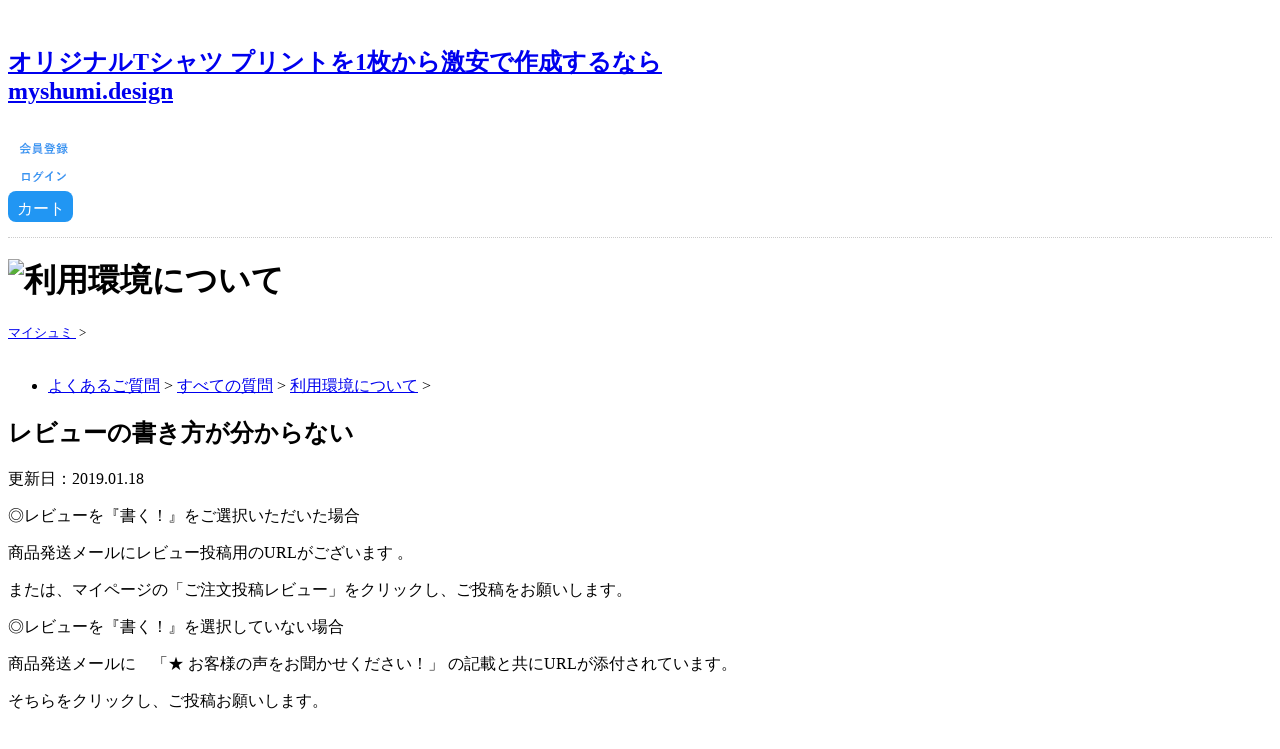

--- FILE ---
content_type: text/html; charset=UTF-8
request_url: https://support.myshumi.design/support/use/%E3%83%AC%E3%83%93%E3%83%A5%E3%83%BC%E3%81%AE%E6%9B%B8%E3%81%8D%E6%96%B9%E3%81%8C%E5%88%86%E3%81%8B%E3%82%89%E3%81%AA%E3%81%84/
body_size: 10228
content:


<!DOCTYPE html PUBLIC "-//W3C//DTD XHTML 1.0 Transitional//EN" "http://www.w3.org/TR/xhtml1/DTD/xhtml1-transitional.dtd">
<html xmlns="http://www.w3.org/1999/xhtml" xml:lang="ja" lang="ja" dir="ltr" xmlns:og="http://ogp.me/ns#" xmlns:mixi="http://mixi-platform.com/ns#" xmlns:fb="http://www.facebook.com/2008/fbml">
<head>


<meta name="keywords" content="オリジナル,プリント,マイシュミデザイン,まいしゅみ,Tシャツ,カスタマイズ,ギフト,プレゼント,オンラインストア,オンデマンド" />
<meta name="description" content="【マイシュミデザイン】Tシャツなどの商品に１枚から簡単にブラウザ上でデザインできます。テンプレートデザインと入力した文字を組み合わせ、フォントや色を指定するだけでデザインが完成します" />

<meta property="og:title" content="マイシュミ よくあるご質問  :  レビューの書き方が分からない" />
<meta property="og:type" content="website" />

<meta property="og:description" content="【マイシュミ よくあるご質問】 すべての質問 利用環境について レビューの書き方が分からない" />

<meta property="og:url" content="https://support.myshumi.design/support/use/%e3%83%ac%e3%83%93%e3%83%a5%e3%83%bc%e3%81%ae%e6%9b%b8%e3%81%8d%e6%96%b9%e3%81%8c%e5%88%86%e3%81%8b%e3%82%89%e3%81%aa%e3%81%84/" />
<meta property="og:site_name" content="マイシュミ よくあるご質問" />
<title>マイシュミ よくあるご質問  :  レビューの書き方が分からない</title>
<link rel="canonical" href="https://support.myshumi.design/support/use/%e3%83%ac%e3%83%93%e3%83%a5%e3%83%bc%e3%81%ae%e6%9b%b8%e3%81%8d%e6%96%b9%e3%81%8c%e5%88%86%e3%81%8b%e3%82%89%e3%81%aa%e3%81%84/" />

<meta http-equiv="Content-Type" content="text/html; charset=UTF-8" />
<meta http-equiv="Content-Style-Type" content="text/css" />
<meta http-equiv="Content-Script-Type" content="text/javascript" />
<link rel="stylesheet" type="text/css" href="https://support.myshumi.design/wp-content/themes/faqtheme/style.css" />
<link rel="stylesheet" type="text/css" href="https://support.myshumi.design/wp-content/themes/faqtheme/css/reset.css" />
<link rel="stylesheet" type="text/css" href="https://support.myshumi.design/wp-content/themes/faqtheme/css/common.css" />
<link rel="stylesheet" type="text/css" href="https://support.myshumi.design/wp-content/themes/faqtheme/css/header_twentyelevenoct.css" />
<link rel="stylesheet" type="text/css" href="https://support.myshumi.design/wp-content/themes/faqtheme/css/top.20120626.css" />
<link rel="stylesheet" type="text/css" href="https://support.myshumi.design/wp-content/themes/faqtheme/css/visitor.css" />
<link rel="stylesheet" type="text/css" href="https://myshumi.design/css/sprite.css" />
<link rel="shortcut icon" href="https://support.myshumi.design/wp-content/themes/faqtheme/images/common/favicon.ico" />

<meta name='robots' content='max-image-preview:large' />
<link rel='dns-prefetch' href='//s.w.org' />
<script type="text/javascript">
window._wpemojiSettings = {"baseUrl":"https:\/\/s.w.org\/images\/core\/emoji\/14.0.0\/72x72\/","ext":".png","svgUrl":"https:\/\/s.w.org\/images\/core\/emoji\/14.0.0\/svg\/","svgExt":".svg","source":{"concatemoji":"https:\/\/support.myshumi.design\/wp-includes\/js\/wp-emoji-release.min.js?ver=359ef56d39f166454d7e101f549489da"}};
/*! This file is auto-generated */
!function(e,a,t){var n,r,o,i=a.createElement("canvas"),p=i.getContext&&i.getContext("2d");function s(e,t){var a=String.fromCharCode,e=(p.clearRect(0,0,i.width,i.height),p.fillText(a.apply(this,e),0,0),i.toDataURL());return p.clearRect(0,0,i.width,i.height),p.fillText(a.apply(this,t),0,0),e===i.toDataURL()}function c(e){var t=a.createElement("script");t.src=e,t.defer=t.type="text/javascript",a.getElementsByTagName("head")[0].appendChild(t)}for(o=Array("flag","emoji"),t.supports={everything:!0,everythingExceptFlag:!0},r=0;r<o.length;r++)t.supports[o[r]]=function(e){if(!p||!p.fillText)return!1;switch(p.textBaseline="top",p.font="600 32px Arial",e){case"flag":return s([127987,65039,8205,9895,65039],[127987,65039,8203,9895,65039])?!1:!s([55356,56826,55356,56819],[55356,56826,8203,55356,56819])&&!s([55356,57332,56128,56423,56128,56418,56128,56421,56128,56430,56128,56423,56128,56447],[55356,57332,8203,56128,56423,8203,56128,56418,8203,56128,56421,8203,56128,56430,8203,56128,56423,8203,56128,56447]);case"emoji":return!s([129777,127995,8205,129778,127999],[129777,127995,8203,129778,127999])}return!1}(o[r]),t.supports.everything=t.supports.everything&&t.supports[o[r]],"flag"!==o[r]&&(t.supports.everythingExceptFlag=t.supports.everythingExceptFlag&&t.supports[o[r]]);t.supports.everythingExceptFlag=t.supports.everythingExceptFlag&&!t.supports.flag,t.DOMReady=!1,t.readyCallback=function(){t.DOMReady=!0},t.supports.everything||(n=function(){t.readyCallback()},a.addEventListener?(a.addEventListener("DOMContentLoaded",n,!1),e.addEventListener("load",n,!1)):(e.attachEvent("onload",n),a.attachEvent("onreadystatechange",function(){"complete"===a.readyState&&t.readyCallback()})),(e=t.source||{}).concatemoji?c(e.concatemoji):e.wpemoji&&e.twemoji&&(c(e.twemoji),c(e.wpemoji)))}(window,document,window._wpemojiSettings);
</script>
<style type="text/css">
img.wp-smiley,
img.emoji {
	display: inline !important;
	border: none !important;
	box-shadow: none !important;
	height: 1em !important;
	width: 1em !important;
	margin: 0 0.07em !important;
	vertical-align: -0.1em !important;
	background: none !important;
	padding: 0 !important;
}
</style>
	<link rel='stylesheet' id='wp-block-library-css'  href='https://support.myshumi.design/wp-includes/css/dist/block-library/style.min.css?ver=359ef56d39f166454d7e101f549489da' type='text/css' media='all' />
<style id='global-styles-inline-css' type='text/css'>
body{--wp--preset--color--black: #000000;--wp--preset--color--cyan-bluish-gray: #abb8c3;--wp--preset--color--white: #ffffff;--wp--preset--color--pale-pink: #f78da7;--wp--preset--color--vivid-red: #cf2e2e;--wp--preset--color--luminous-vivid-orange: #ff6900;--wp--preset--color--luminous-vivid-amber: #fcb900;--wp--preset--color--light-green-cyan: #7bdcb5;--wp--preset--color--vivid-green-cyan: #00d084;--wp--preset--color--pale-cyan-blue: #8ed1fc;--wp--preset--color--vivid-cyan-blue: #0693e3;--wp--preset--color--vivid-purple: #9b51e0;--wp--preset--gradient--vivid-cyan-blue-to-vivid-purple: linear-gradient(135deg,rgba(6,147,227,1) 0%,rgb(155,81,224) 100%);--wp--preset--gradient--light-green-cyan-to-vivid-green-cyan: linear-gradient(135deg,rgb(122,220,180) 0%,rgb(0,208,130) 100%);--wp--preset--gradient--luminous-vivid-amber-to-luminous-vivid-orange: linear-gradient(135deg,rgba(252,185,0,1) 0%,rgba(255,105,0,1) 100%);--wp--preset--gradient--luminous-vivid-orange-to-vivid-red: linear-gradient(135deg,rgba(255,105,0,1) 0%,rgb(207,46,46) 100%);--wp--preset--gradient--very-light-gray-to-cyan-bluish-gray: linear-gradient(135deg,rgb(238,238,238) 0%,rgb(169,184,195) 100%);--wp--preset--gradient--cool-to-warm-spectrum: linear-gradient(135deg,rgb(74,234,220) 0%,rgb(151,120,209) 20%,rgb(207,42,186) 40%,rgb(238,44,130) 60%,rgb(251,105,98) 80%,rgb(254,248,76) 100%);--wp--preset--gradient--blush-light-purple: linear-gradient(135deg,rgb(255,206,236) 0%,rgb(152,150,240) 100%);--wp--preset--gradient--blush-bordeaux: linear-gradient(135deg,rgb(254,205,165) 0%,rgb(254,45,45) 50%,rgb(107,0,62) 100%);--wp--preset--gradient--luminous-dusk: linear-gradient(135deg,rgb(255,203,112) 0%,rgb(199,81,192) 50%,rgb(65,88,208) 100%);--wp--preset--gradient--pale-ocean: linear-gradient(135deg,rgb(255,245,203) 0%,rgb(182,227,212) 50%,rgb(51,167,181) 100%);--wp--preset--gradient--electric-grass: linear-gradient(135deg,rgb(202,248,128) 0%,rgb(113,206,126) 100%);--wp--preset--gradient--midnight: linear-gradient(135deg,rgb(2,3,129) 0%,rgb(40,116,252) 100%);--wp--preset--duotone--dark-grayscale: url('#wp-duotone-dark-grayscale');--wp--preset--duotone--grayscale: url('#wp-duotone-grayscale');--wp--preset--duotone--purple-yellow: url('#wp-duotone-purple-yellow');--wp--preset--duotone--blue-red: url('#wp-duotone-blue-red');--wp--preset--duotone--midnight: url('#wp-duotone-midnight');--wp--preset--duotone--magenta-yellow: url('#wp-duotone-magenta-yellow');--wp--preset--duotone--purple-green: url('#wp-duotone-purple-green');--wp--preset--duotone--blue-orange: url('#wp-duotone-blue-orange');--wp--preset--font-size--small: 13px;--wp--preset--font-size--medium: 20px;--wp--preset--font-size--large: 36px;--wp--preset--font-size--x-large: 42px;}.has-black-color{color: var(--wp--preset--color--black) !important;}.has-cyan-bluish-gray-color{color: var(--wp--preset--color--cyan-bluish-gray) !important;}.has-white-color{color: var(--wp--preset--color--white) !important;}.has-pale-pink-color{color: var(--wp--preset--color--pale-pink) !important;}.has-vivid-red-color{color: var(--wp--preset--color--vivid-red) !important;}.has-luminous-vivid-orange-color{color: var(--wp--preset--color--luminous-vivid-orange) !important;}.has-luminous-vivid-amber-color{color: var(--wp--preset--color--luminous-vivid-amber) !important;}.has-light-green-cyan-color{color: var(--wp--preset--color--light-green-cyan) !important;}.has-vivid-green-cyan-color{color: var(--wp--preset--color--vivid-green-cyan) !important;}.has-pale-cyan-blue-color{color: var(--wp--preset--color--pale-cyan-blue) !important;}.has-vivid-cyan-blue-color{color: var(--wp--preset--color--vivid-cyan-blue) !important;}.has-vivid-purple-color{color: var(--wp--preset--color--vivid-purple) !important;}.has-black-background-color{background-color: var(--wp--preset--color--black) !important;}.has-cyan-bluish-gray-background-color{background-color: var(--wp--preset--color--cyan-bluish-gray) !important;}.has-white-background-color{background-color: var(--wp--preset--color--white) !important;}.has-pale-pink-background-color{background-color: var(--wp--preset--color--pale-pink) !important;}.has-vivid-red-background-color{background-color: var(--wp--preset--color--vivid-red) !important;}.has-luminous-vivid-orange-background-color{background-color: var(--wp--preset--color--luminous-vivid-orange) !important;}.has-luminous-vivid-amber-background-color{background-color: var(--wp--preset--color--luminous-vivid-amber) !important;}.has-light-green-cyan-background-color{background-color: var(--wp--preset--color--light-green-cyan) !important;}.has-vivid-green-cyan-background-color{background-color: var(--wp--preset--color--vivid-green-cyan) !important;}.has-pale-cyan-blue-background-color{background-color: var(--wp--preset--color--pale-cyan-blue) !important;}.has-vivid-cyan-blue-background-color{background-color: var(--wp--preset--color--vivid-cyan-blue) !important;}.has-vivid-purple-background-color{background-color: var(--wp--preset--color--vivid-purple) !important;}.has-black-border-color{border-color: var(--wp--preset--color--black) !important;}.has-cyan-bluish-gray-border-color{border-color: var(--wp--preset--color--cyan-bluish-gray) !important;}.has-white-border-color{border-color: var(--wp--preset--color--white) !important;}.has-pale-pink-border-color{border-color: var(--wp--preset--color--pale-pink) !important;}.has-vivid-red-border-color{border-color: var(--wp--preset--color--vivid-red) !important;}.has-luminous-vivid-orange-border-color{border-color: var(--wp--preset--color--luminous-vivid-orange) !important;}.has-luminous-vivid-amber-border-color{border-color: var(--wp--preset--color--luminous-vivid-amber) !important;}.has-light-green-cyan-border-color{border-color: var(--wp--preset--color--light-green-cyan) !important;}.has-vivid-green-cyan-border-color{border-color: var(--wp--preset--color--vivid-green-cyan) !important;}.has-pale-cyan-blue-border-color{border-color: var(--wp--preset--color--pale-cyan-blue) !important;}.has-vivid-cyan-blue-border-color{border-color: var(--wp--preset--color--vivid-cyan-blue) !important;}.has-vivid-purple-border-color{border-color: var(--wp--preset--color--vivid-purple) !important;}.has-vivid-cyan-blue-to-vivid-purple-gradient-background{background: var(--wp--preset--gradient--vivid-cyan-blue-to-vivid-purple) !important;}.has-light-green-cyan-to-vivid-green-cyan-gradient-background{background: var(--wp--preset--gradient--light-green-cyan-to-vivid-green-cyan) !important;}.has-luminous-vivid-amber-to-luminous-vivid-orange-gradient-background{background: var(--wp--preset--gradient--luminous-vivid-amber-to-luminous-vivid-orange) !important;}.has-luminous-vivid-orange-to-vivid-red-gradient-background{background: var(--wp--preset--gradient--luminous-vivid-orange-to-vivid-red) !important;}.has-very-light-gray-to-cyan-bluish-gray-gradient-background{background: var(--wp--preset--gradient--very-light-gray-to-cyan-bluish-gray) !important;}.has-cool-to-warm-spectrum-gradient-background{background: var(--wp--preset--gradient--cool-to-warm-spectrum) !important;}.has-blush-light-purple-gradient-background{background: var(--wp--preset--gradient--blush-light-purple) !important;}.has-blush-bordeaux-gradient-background{background: var(--wp--preset--gradient--blush-bordeaux) !important;}.has-luminous-dusk-gradient-background{background: var(--wp--preset--gradient--luminous-dusk) !important;}.has-pale-ocean-gradient-background{background: var(--wp--preset--gradient--pale-ocean) !important;}.has-electric-grass-gradient-background{background: var(--wp--preset--gradient--electric-grass) !important;}.has-midnight-gradient-background{background: var(--wp--preset--gradient--midnight) !important;}.has-small-font-size{font-size: var(--wp--preset--font-size--small) !important;}.has-medium-font-size{font-size: var(--wp--preset--font-size--medium) !important;}.has-large-font-size{font-size: var(--wp--preset--font-size--large) !important;}.has-x-large-font-size{font-size: var(--wp--preset--font-size--x-large) !important;}
</style>
<link rel='stylesheet' id='contact-form-7-css'  href='https://support.myshumi.design/wp-content/plugins/contact-form-7/includes/css/styles.css?ver=5.7.7' type='text/css' media='all' />
<script type='text/javascript' src='https://support.myshumi.design/wp-content/themes/faqtheme/js/jquery-1.8.3.min.js?ver=359ef56d39f166454d7e101f549489da' id='jquery-js'></script>
<!--[if lt IE 8]>
<script type='text/javascript' src='https://support.myshumi.design/wp-includes/js/json2.min.js?ver=2015-05-03' id='json2-js'></script>
<![endif]-->
<link rel="https://api.w.org/" href="https://support.myshumi.design/wp-json/" /><link rel="alternate" type="application/json" href="https://support.myshumi.design/wp-json/wp/v2/posts/3706" /><link rel="EditURI" type="application/rsd+xml" title="RSD" href="https://support.myshumi.design/xmlrpc.php?rsd" />
<link rel="wlwmanifest" type="application/wlwmanifest+xml" href="https://support.myshumi.design/wp-includes/wlwmanifest.xml" /> 

<link rel="canonical" href="https://support.myshumi.design/support/use/%e3%83%ac%e3%83%93%e3%83%a5%e3%83%bc%e3%81%ae%e6%9b%b8%e3%81%8d%e6%96%b9%e3%81%8c%e5%88%86%e3%81%8b%e3%82%89%e3%81%aa%e3%81%84/" />
<link rel='shortlink' href='https://support.myshumi.design/?p=3706' />
<link rel="alternate" type="application/json+oembed" href="https://support.myshumi.design/wp-json/oembed/1.0/embed?url=https%3A%2F%2Fsupport.myshumi.design%2Fsupport%2Fuse%2F%25e3%2583%25ac%25e3%2583%2593%25e3%2583%25a5%25e3%2583%25bc%25e3%2581%25ae%25e6%259b%25b8%25e3%2581%258d%25e6%2596%25b9%25e3%2581%258c%25e5%2588%2586%25e3%2581%258b%25e3%2582%2589%25e3%2581%25aa%25e3%2581%2584%2F" />
<link rel="alternate" type="text/xml+oembed" href="https://support.myshumi.design/wp-json/oembed/1.0/embed?url=https%3A%2F%2Fsupport.myshumi.design%2Fsupport%2Fuse%2F%25e3%2583%25ac%25e3%2583%2593%25e3%2583%25a5%25e3%2583%25bc%25e3%2581%25ae%25e6%259b%25b8%25e3%2581%258d%25e6%2596%25b9%25e3%2581%258c%25e5%2588%2586%25e3%2581%258b%25e3%2582%2589%25e3%2581%25aa%25e3%2581%2584%2F&#038;format=xml" />
	<script	type='text/javascript'><!--
	function reaction_buttons_increment_button_ajax(post_id, button){
		var already_voted_text = '既に投票いただいています。';
		var only_one_vote = true;
		var show_after_votes = false;
		var use_as_counter = false;
		var use_percentages = false;
		var buttons = [0,1,2];

		if(!use_as_counter && jQuery("#reaction_buttons_post" + post_id + " .reaction_button_" + button).hasClass('voted')){
			return;
		}

		if(!use_as_counter){
			// remove the href attribute before sending the request to make
			// sure no one votes more than once by clicking ten times fast
			if(only_one_vote){
				// remove all the onclicks from the posts and replace it by the
				// alert not to vote twice if set
				if(already_voted_text){
					jQuery("#reaction_buttons_post" + post_id + " .reaction_button").attr('onclick', 'javascript:alert(\'' + already_voted_text + '\');');
				}
				else{
					jQuery("#reaction_buttons_post" + post_id + " .reaction_button").removeAttr('onclick');
				}
			}
			else{
				// remove/replace only on the clicked button
				if(already_voted_text){
					jQuery("#reaction_buttons_post" + post_id + " .reaction_button_" + button).attr('onclick', 'javascript:alert(\'' + already_voted_text + '\');');
				}
				else{
					jQuery("#reaction_buttons_post" + post_id + " .reaction_button_" + button).removeAttr('onclick');
				}
			}
		}
		jQuery.ajax({
				type: "post",url: "https://support.myshumi.design/wp-admin/admin-ajax.php", dataType: 'json',
					data: { action: 'reaction_buttons_increment_button_php', post_id: post_id, button: button, _ajax_nonce: 'c9031c1ca4' },
					success: function(data){
						if(use_percentages){
							var i;
							var b;
							for(i = 0; i < buttons.length; ++i){
								b = buttons[i];
								jQuery("#reaction_buttons_post" + post_id + " .reaction_button_" + b + " .count_number").html(data['percentage'][b]);
							}
						}
                        else if(show_after_votes){
							var i;
							var b;
							for(i = 0; i < buttons.length; ++i){
								b = buttons[i];
								jQuery("#reaction_buttons_post" + post_id + " .reaction_button_" + b + " .count_number").html(data['counts'][b]);
							}
						}
						else{
							jQuery("#reaction_buttons_post" + post_id + " .reaction_button_" + button + " .count_number").html(data['count']);
						}
						if(only_one_vote){
							jQuery("#reaction_buttons_post" + post_id + " .reaction_button").addClass('voted');
							jQuery("#reaction_buttons_post" + post_id + " .reaction_button_" + button).addClass('rb_chosen');
						}
						else{
							jQuery("#reaction_buttons_post" + post_id + " .reaction_button_" + button).addClass('voted');
						}
                        if(show_after_votes){
							jQuery("#reaction_buttons_post" + post_id + " .reaction_button .braces").removeAttr('style');
						}
					}
			});
		}
	--></script>
	<script type="text/javascript">
(function(url){
	if(/(?:Chrome\/26\.0\.1410\.63 Safari\/537\.31|WordfenceTestMonBot)/.test(navigator.userAgent)){ return; }
	var addEvent = function(evt, handler) {
		if (window.addEventListener) {
			document.addEventListener(evt, handler, false);
		} else if (window.attachEvent) {
			document.attachEvent('on' + evt, handler);
		}
	};
	var removeEvent = function(evt, handler) {
		if (window.removeEventListener) {
			document.removeEventListener(evt, handler, false);
		} else if (window.detachEvent) {
			document.detachEvent('on' + evt, handler);
		}
	};
	var evts = 'contextmenu dblclick drag dragend dragenter dragleave dragover dragstart drop keydown keypress keyup mousedown mousemove mouseout mouseover mouseup mousewheel scroll'.split(' ');
	var logHuman = function() {
		if (window.wfLogHumanRan) { return; }
		window.wfLogHumanRan = true;
		var wfscr = document.createElement('script');
		wfscr.type = 'text/javascript';
		wfscr.async = true;
		wfscr.src = url + '&r=' + Math.random();
		(document.getElementsByTagName('head')[0]||document.getElementsByTagName('body')[0]).appendChild(wfscr);
		for (var i = 0; i < evts.length; i++) {
			removeEvent(evts[i], logHuman);
		}
	};
	for (var i = 0; i < evts.length; i++) {
		addEvent(evts[i], logHuman);
	}
})('//support.myshumi.design/?wordfence_lh=1&hid=677F7B276F65FD6AABA4C551685EA89D');
</script><style data-context="foundation-flickity-css">/*! Flickity v2.0.2
http://flickity.metafizzy.co
---------------------------------------------- */.flickity-enabled{position:relative}.flickity-enabled:focus{outline:0}.flickity-viewport{overflow:hidden;position:relative;height:100%}.flickity-slider{position:absolute;width:100%;height:100%}.flickity-enabled.is-draggable{-webkit-tap-highlight-color:transparent;tap-highlight-color:transparent;-webkit-user-select:none;-moz-user-select:none;-ms-user-select:none;user-select:none}.flickity-enabled.is-draggable .flickity-viewport{cursor:move;cursor:-webkit-grab;cursor:grab}.flickity-enabled.is-draggable .flickity-viewport.is-pointer-down{cursor:-webkit-grabbing;cursor:grabbing}.flickity-prev-next-button{position:absolute;top:50%;width:44px;height:44px;border:none;border-radius:50%;background:#fff;background:hsla(0,0%,100%,.75);cursor:pointer;-webkit-transform:translateY(-50%);transform:translateY(-50%)}.flickity-prev-next-button:hover{background:#fff}.flickity-prev-next-button:focus{outline:0;box-shadow:0 0 0 5px #09f}.flickity-prev-next-button:active{opacity:.6}.flickity-prev-next-button.previous{left:10px}.flickity-prev-next-button.next{right:10px}.flickity-rtl .flickity-prev-next-button.previous{left:auto;right:10px}.flickity-rtl .flickity-prev-next-button.next{right:auto;left:10px}.flickity-prev-next-button:disabled{opacity:.3;cursor:auto}.flickity-prev-next-button svg{position:absolute;left:20%;top:20%;width:60%;height:60%}.flickity-prev-next-button .arrow{fill:#333}.flickity-page-dots{position:absolute;width:100%;bottom:-25px;padding:0;margin:0;list-style:none;text-align:center;line-height:1}.flickity-rtl .flickity-page-dots{direction:rtl}.flickity-page-dots .dot{display:inline-block;width:10px;height:10px;margin:0 8px;background:#333;border-radius:50%;opacity:.25;cursor:pointer}.flickity-page-dots .dot.is-selected{opacity:1}</style><style data-context="foundation-slideout-css">.slideout-menu{position:fixed;left:0;top:0;bottom:0;right:auto;z-index:0;width:256px;overflow-y:auto;-webkit-overflow-scrolling:touch;display:none}.slideout-menu.pushit-right{left:auto;right:0}.slideout-panel{position:relative;z-index:1;will-change:transform}.slideout-open,.slideout-open .slideout-panel,.slideout-open body{overflow:hidden}.slideout-open .slideout-menu{display:block}.pushit{display:none}</style><style type="text/css">.broken_link, a.broken_link {
	text-decoration: line-through;
}</style><style>.ios7.web-app-mode.has-fixed header{ background-color: rgba(45,53,63,.88);}</style>
<script type="text/javascript" src="https://support.myshumi.design/wp-content/themes/faqtheme/js/jquery.listfolder.js"></script>
<script type="text/javascript">
jQuery(function(){
  $('#formBox').listfolder();
  $('img.btn').hover(function() {
    $(this).attr('src', $(this).attr('src').replace(/(.+)(\.gif|\.jpg|\.png)$/, '$1_on$2'));
  }, function() {
    $(this).attr('src', $(this).attr('src').replace(/(.+)(_on)(\.gif|\.jpg|\.png)$/, '$1$3'));
  });

  page_url   = 'https://support.myshumi.design/support/use/%e3%83%ac%e3%83%93%e3%83%a5%e3%83%bc%e3%81%ae%e6%9b%b8%e3%81%8d%e6%96%b9%e3%81%8c%e5%88%86%e3%81%8b%e3%82%89%e3%81%aa%e3%81%84/';
  page_url_e = 'https%3A%2F%2Fsupport.myshumi.design%2Fsupport%2Fuse%2F%25e3%2583%25ac%25e3%2583%2593%25e3%2583%25a5%25e3%2583%25bc%25e3%2581%25ae%25e6%259b%25b8%25e3%2581%258d%25e6%2596%25b9%25e3%2581%258c%25e5%2588%2586%25e3%2581%258b%25e3%2582%2589%25e3%2581%25aa%25e3%2581%2584%2F';
  title      = '%E3%83%9E%E3%82%A4%E3%82%B7%E3%83%A5%E3%83%9F%20%E3%82%88%E3%81%8F%E3%81%82%E3%82%8B%E3%81%94%E8%B3%AA%E5%95%8F%20%3A%20%E3%83%AC%E3%83%93%E3%83%A5%E3%83%BC%E3%81%AE%E6%9B%B8%E3%81%8D%E6%96%B9%E3%81%8C%E5%88%86%E3%81%8B%E3%82%89%E3%81%AA%E3%81%84';


});
</script>
</head>

<body class="post-template-default single single-post postid-3706 single-format-standard">
<!-- container -->
<div id="container">
	<!-- header -->

<div id="header" style="width: 732px">
<div class="cl"></div>
          <h2><a id="logo_layout2" href="https://myshumi.design/" title="オリジナルTシャツ プリントを1枚から激安で作成するなら myshumi.design"><span>オリジナルTシャツ プリントを1枚から激安で作成するなら myshumi.design</span><img src="https://support.myshumi.design/wp-content/themes/faqtheme/images/common/logomark.gif" width="219" height="40" alt=""></a></h2>
          <div class="cl"></div>
          <!-- <h3>Tシャツプリントの作成工程を極限まで自動化することで1枚からでも激安、最短で即日出荷を実現しています</h3> -->
		</div>
        <div id="cartContainer" style="width: 218px">
			<div class="rt">
				<div id="telBtnArea">
				</div>
				<div id="loginCartBtnArea">
              <a class="sprite-new_btn btn floatL" id="registLink" href="https://myshumi.design/my.php/account/interimRegistration"></a>
              <a class="sprite-login_btn btn floatL" id="loginLink" href="https://myshumi.design/my.php"></a>
              <a class="sprite-cart_btn floatR" href="https://myshumi.design/store.php" onclick="_gaq.push(['_trackEvent', 'header', 'header_menu', 'header_menu_カートを見る']);">カート</a>
				</div>
			</div>
		</div>
		<div class="cl"></div>
		<div id="after_header"></div>
		<!-- /header -->
<div class="clearfix">
<div style="margin-bottom: 15px; border-bottom: 1px dotted #CCC; padding-top: 15px; ">
	 <div id="socialButtonContainer" class="pagePartsBlock pagePartsLastBlock" style="text-align: right;  width: 60%;"></div>
</div>
	<div class="cl"></div>

	<!-- contents -->
		<!-- main -->
<div id="main">

<h1 class="use">
<img src="https://support.myshumi.design/wp-content/themes/faqtheme/images/use_index_img01.gif" alt="利用環境について" title="利用環境について" />
</h1>

	<div class="breadcrumb" style="font-size:80%;">
<a href="https://myshumi.design/"> マイシュミ </a> &nbsp;&gt;&nbsp;</div><br />
    <div id="topickPath" class="pagePartsBlock">
        <ul>
        <li>
<a href="/">よくあるご質問</a>
 &gt; <a href="https://support.myshumi.design/support/">すべての質問</a> &gt; <a href="https://support.myshumi.design/support/use/">利用環境について</a> &gt;        </li>
        </ul>
    </div>
	<div class="sectionInnerBlock">
			<!-- QandA -->
			<div id="qandaGroup">
				<div class="qandaGroupInner">
				<h2 class="questionTitleArea">レビューの書き方が分からない</h2>
				<div class="releaseYMD"><span>更新日：2019.01.18</span></div>
				<div class="answerArea">
<p>◎レビューを『書く！』をご選択いただいた場合</p>



<p> 商品発送メールにレビュー投稿用のURLがございます 。</p>



<p>または、マイページの「ご注文投稿レビュー」をクリックし、ご投稿をお願いします。</p>



<p>◎レビューを『書く！』を選択していない場合</p>



<p>商品発送メールに　「★ お客様の声をお聞かせください！」 の記載と共にURLが添付されています。</p>



<p>そちらをクリックし、ご投稿お願いします。</p>



<p>※モバイル版の方はPC版に変更して下さい。</p>



<p></p>

<div id='reaction_buttons_post3706' class='reaction_buttons'>
<div class="reaction_buttons_tagline">この記事で疑問は解決しましたか？</div><ul><li class='reaction_button reaction_button_0' onclick="reaction_buttons_increment_button_ajax('3706', '0');"><div><span class='button_name'>解決した</span>&nbsp;<span class='braces'>(</span><span class='count_number'>0</span><span class='braces'>)</span></div></li><li class='reaction_button reaction_button_1' onclick="reaction_buttons_increment_button_ajax('3706', '1');"><div><span class='button_name'>解決したがわかりにくかった</span>&nbsp;<span class='braces'>(</span><span class='count_number'>0</span><span class='braces'>)</span></div></li><li class='reaction_button reaction_button_2' onclick="reaction_buttons_increment_button_ajax('3706', '2');"><div><span class='button_name'>解決しなかった</span>&nbsp;<span class='braces'>(</span><span class='count_number'>0</span><span class='braces'>)</span></div></li></ul></div>
</div>
				<div class="tagArea">
								</div>
				</div>
				<div class='yarpp yarpp-related yarpp-related-website yarpp-template-list'>
<!-- YARPP List -->
<h3>この質問に関連した質問</h3><ol>
<li><a href="https://support.myshumi.design/support/use/%e6%b3%a8%e6%96%87%e3%81%ae%e3%82%ad%e3%83%a3%e3%83%b3%e3%82%bb%e3%83%ab%e3%82%84%e5%a4%89%e6%9b%b4%e3%81%af%e3%81%a7%e3%81%8d%e3%81%aa%e3%81%84%e3%81%ae%e3%81%a7%e3%81%97%e3%82%87%e3%81%86%e3%81%8b/" rel="bookmark" title="注文のキャンセルや変更はできないのでしょうか？">注文のキャンセルや変更はできないのでしょうか？</a></li>
</ol>
</div>
				<nav class="nav-single">
					<span class="nav-previous"><a href="https://support.myshumi.design/support/howtoprint/%e3%83%87%e3%82%b6%e3%82%a4%e3%83%b3%e3%82%92%e5%be%8c%e5%85%a5%e7%a8%bf%e3%81%99%e3%82%8b%e3%81%a8%e5%88%9d%e3%82%81%e3%81%ab%e8%a6%8b%e3%81%a6%e3%81%84%e3%81%9f%e7%99%ba%e9%80%81%e6%97%a5%e3%81%a8/" rel="prev"><span class="meta-nav">&laquo;</span> デザインを後入稿すると初めに見ていた発送日と違う</a></span>
					<span class="nav-next"><a href="https://support.myshumi.design/support/product/smartphonecase/%e3%83%86%e3%83%b3%e3%83%97%e3%83%ac%e3%83%bc%e3%83%88%ef%bc%88iphone-ai%e5%bd%a2%e5%bc%8f%ef%bc%89%e4%bd%bf%e7%94%a8%e6%96%b9%e6%b3%95/" rel="next">テンプレート（iPhone AI形式）使用方法 <span class="meta-nav">&raquo;</span></a></span>
				</nav><!-- .nav-single -->
			</div><!-- /QandA -->
	</div>
</div><!-- /main -->
		
	<!-- sub -->
		<div id="sub">
			<form method="get" id="searchform" action="https://support.myshumi.design/">
				<input type="text" placeholder="ここに検索ワードを入力" name="s" id="s">
				<input type="submit" id="searchsubmit" value="検索">
				</form>
<div id="categories-2" class="widget widget_categories"><h3>カテゴリー</h3>
			<ul>
					<li class="cat-item cat-item-26"><a href="https://support.myshumi.design/support/">すべての質問</a> (29)
<ul class='children'>
	<li class="cat-item cat-item-15"><a href="https://support.myshumi.design/support/product/">商品について</a> (3)
	<ul class='children'>
	<li class="cat-item cat-item-21"><a href="https://support.myshumi.design/support/product/smartphonecase/" title="OP-CAT-ID:21.">スマートフォンケース</a> (2)
</li>
	</ul>
</li>
	<li class="cat-item cat-item-17"><a href="https://support.myshumi.design/support/howtoprint/">加工方法について</a> (1)
</li>
	<li class="cat-item cat-item-10"><a href="https://support.myshumi.design/support/print/">プリントについて</a> (2)
</li>
	<li class="cat-item cat-item-12"><a href="https://support.myshumi.design/support/coupon/">クーポンについて</a> (7)
</li>
	<li class="cat-item cat-item-13"><a href="https://support.myshumi.design/support/design/">デザインについて</a> (2)
</li>
	<li class="cat-item cat-item-11"><a href="https://support.myshumi.design/support/designtool/">デザインツールについて</a> (3)
</li>
	<li class="cat-item cat-item-4"><a href="https://support.myshumi.design/support/account/">会員登録・変更などについて</a> (1)
</li>
	<li class="cat-item cat-item-5"><a href="https://support.myshumi.design/support/order/">ご注文について</a> (3)
</li>
	<li class="cat-item cat-item-8"><a href="https://support.myshumi.design/support/buy/">お支払いについて</a> (4)
</li>
	<li class="cat-item cat-item-6"><a href="https://support.myshumi.design/support/delivery/">発送について</a> (5)
</li>
	<li class="cat-item cat-item-7"><a href="https://support.myshumi.design/support/change/">商品の変更・交換・キャンセルについて</a> (2)
</li>
	<li class="cat-item cat-item-1"><a href="https://support.myshumi.design/support/use/">利用環境について</a> (2)
</li>
</ul>
</li>
			</ul>

			</div>			<h3><a href="https://support.myshumi.design/contact/"><img src="https://support.myshumi.design/wp-content/themes/faqtheme/images/support_index_img22.gif" alt="お問い合わせフォームへ" title="お問い合わせフォームへ" class="contact" /></a></h3>
		</div><!-- /sub -->
		<div class="cl"></div>
</div><!-- /contents -->
</div><!-- /container -->
<div id="footer" style="margin-top: 10px; background: none;">
    <ul>
        <li><a href="http://p1-company.com/company/privacy/">プライバシーポリシー</a>｜</li>
        <li><a href="https://myshumi.design/store.php/page/about">特定商取引法に基づく表示</a>｜</li>
        <li><a href="https://myshumi.design/store.php/page/agreement">ご利用規約</a></li>
    </ul>
    <small style="color: #666666;">©COPYRIGHT MYSHUMI.DESIGN. ALL RIGHTS RESERVED.</small>
</div>

<!-- <script type='text/javascript' src='http://support.myshumi.design/wp-content/plugins/contact-form-7/includes/js/jquery.form.min.js?ver=3.40.0-2013.08.13'></script> -->
<script type='text/javascript'>
/* <![CDATA[ */
var _wpcf7 = {"loaderUrl":"https:\/\/support.myshumi.design\/wp-content\/plugins\/contact-form-7\/images\/ajax-loader.gif","sending":"\u9001\u4fe1\u4e2d ..."};
/* ]]> */
</script>
<script type='text/javascript' src='https://support.myshumi.design/wp-content/plugins/contact-form-7/includes/js/scripts.js?ver=3.5.2'></script>

</body>
</html>


--- FILE ---
content_type: text/css
request_url: https://myshumi.design/css/sprite.css
body_size: 959
content:
/*header*/
div#cartContainer div.rt div#telBtnArea {
    background: url(/images/dot.png) no-repeat top left;
	display: block;
    width: 228px;
    height: 10px;
    /*margin-bottom: 7px;*/
	}
div#cartContainer div.rt div#loginCartBtnArea a {
    background: url(/images/dot.png) no-repeat top left;
	display: block;
	}

div#cartContainer div.rt div#loginCartBtnArea a.sprite-new_btn{ background: url(/images/common/regist.png) no-repeat top left; display: block; width: 72px; height: 28px; } 
	/*background-position: 0 -915px; width: 73px; height: 23px;*/
/*div#cartContainer div.rt div#loginCartBtnArea a:hover.sprite-new_btn{ background-position: 0 -989px; width: 73px; height: 23px; } */
div#cartContainer div.rt div#loginCartBtnArea a:hover.sprite-new_btn{ background: url(/images/common/regist_a.png) no-repeat top left; display: block; width: 72px; height: 28px; }

div#cartContainer div.rt div#loginCartBtnArea a.sprite-mypage_btn{ background: url(/images/common/mypage.png) no-repeat top left; display: block; width: 72px; height: 28px; } 
	/*background-position: 0 -767px; width: 73px; height: 23px;*/
/*div#cartContainer div.rt div#loginCartBtnArea a:hover.sprite-mypage_btn{ background-position: 0 -841px; width: 73px; height: 23px; } */
div#cartContainer div.rt div#loginCartBtnArea a:hover.sprite-mypage_btn{ background: url(/images/common/mypage_a.png) no-repeat top left; display: block; width: 72px; height: 28px; }

div#cartContainer div.rt div#loginCartBtnArea a.sprite-login_btn{ background: url(/images/common/login.png) no-repeat top left; display: block; width: 72px; height: 28px; } 
	/*background-position: 0 -405px; width: 62px; height: 23px; margin-left: 5px;*/
/*div#cartContainer div.rt div#loginCartBtnArea a:hover.sprite-login_btn{ background-position: 0 -479px; width: 62px; height: 23px; margin-left: 5px; } */
div#cartContainer div.rt div#loginCartBtnArea a:hover.sprite-login_btn{ background: url(/images/common/login_a.png) no-repeat top left; display: block; width: 72px; height: 28px; }

div#cartContainer div.rt div#loginCartBtnArea a.sprite-logout_btn{ background: url(/images/common/logout.png) no-repeat top left; display: block; width: 72px; height: 28px; }
	/*background-position: 0 -619px; width: 62px; height: 23px; margin-left: 5px;*/
/*div#cartContainer div.rt div#loginCartBtnArea a:hover.sprite-logout_btn{ background-position: 0 -693px; width: 62px; height: 23px; margin-left: 5px; } */
div#cartContainer div.rt div#loginCartBtnArea a:hover.sprite-logout_btn{ background: url(/images/common/logout_a.png) no-repeat top left; display: block; width: 72px; height: 28px; }

div#cartContainer div.rt div#loginCartBtnArea a.sprite-cart_btn{ width: 65px; height: 23px; text-align: center; padding-top: 8px; :qborder: 0px solid; border-radius: 0.5em; text-decoration:  none; }
	/*background-position: 0 0; width: 72px; height: 23px; margin-left: 6px;*/
/*div#cartContainer div.rt div#loginCartBtnArea a:hover.sprite-cart_btn{ background-position: 0 -84px; width: 72px; height: 23px; margin-left: 6px; } */
div#cartContainer div.rt div#loginCartBtnArea a:hover.sprite-cart_btn{ width: 65px; height: 23px; text-align: center; padding-top: 8px; :qborder: 0px solid; border-radius: 0.5em; text-decoration:  none; }
  div#cartContainer div.rt div#loginCartBtnArea a.floatR{ background-color: #2196F3; color: #fff; }


div.ratingS00,
div.ratingS05,
div.ratingS10,
div.ratingS15,
div.ratingS20,
div.ratingS25,
div.ratingS30,
div.ratingS35,
div.ratingS40,
div.ratingS45,
div.ratingS50,
div.ratingM00,
div.ratingM05,
div.ratingM10,
div.ratingM15,
div.ratingM20,
div.ratingM25,
div.ratingM30,
div.ratingM35,
div.ratingM40,
div.ratingM45,
div.ratingM50,
div.ratingL00,
div.ratingL05,
div.ratingL10,
div.ratingL15,
div.ratingL20,
div.ratingL25,
div.ratingL30,
div.ratingL35,
div.ratingL40,
div.ratingL45,
div.ratingL50 {
    background: url(/images/sprite_other.png?20131224) no-repeat top left;
	display: inline-block;
}
div.ratingS00,
div.ratingS05,
div.ratingS10,
div.ratingS15,
div.ratingS20,
div.ratingS25,
div.ratingS30,
div.ratingS35,
div.ratingS40,
div.ratingS45,
div.ratingS50 {
    width: 70px;
    height: 13px;
}
div.ratingM00,
div.ratingM05,
div.ratingM10,
div.ratingM15,
div.ratingM20,
div.ratingM25,
div.ratingM30,
div.ratingM35,
div.ratingM40,
div.ratingM45,
div.ratingM50 {
    width: 87px;
    height: 16px;
}
div.ratingL00,
div.ratingL05,
div.ratingL10,
div.ratingL15,
div.ratingL20,
div.ratingL25,
div.ratingL30,
div.ratingL35,
div.ratingL40,
div.ratingL45,
div.ratingL50 {
    width: 117px;
    height: 21px;
}
div.ratingS00 { background-position: 0 -1967px; }
div.ratingS05 { background-position: 0 -1980px; }
div.ratingS10 { background-position: 0 -1993px; }
div.ratingS15 { background-position: 0 -2006px; }
div.ratingS20 { background-position: 0 -2019px; }
div.ratingS25 { background-position: 0 -2032px; }
div.ratingS30 { background-position: 0 -2045px; }
div.ratingS35 { background-position: 0 -2058px; }
div.ratingS40 { background-position: 0 -2071px; }
div.ratingS45 { background-position: 0 -2084px; }
div.ratingS50 { background-position: 0 -2097px; }
div.ratingM00 { background-position: 0 -2110px; }
div.ratingM05 { background-position: 0 -2126px; }
div.ratingM10 { background-position: 0 -2142px; }
div.ratingM15 { background-position: 0 -2158px; }
div.ratingM20 { background-position: 0 -2174px; }
div.ratingM25 { background-position: 0 -2190px; }
div.ratingM30 { background-position: 0 -2206px; }
div.ratingM35 { background-position: 0 -2222px; }
div.ratingM40 { background-position: 0 -2238px; }
div.ratingM45 { background-position: 0 -2254px; }
div.ratingM50 { background-position: 0 -2270px; }
div.ratingL00 { background-position: 0 -2286px; }
div.ratingL05 { background-position: 0 -2307px; }
div.ratingL10 { background-position: 0 -2328px; }
div.ratingL15 { background-position: 0 -2349px; }
div.ratingL20 { background-position: 0 -2370px; }
div.ratingL25 { background-position: 0 -2391px; }
div.ratingL30 { background-position: 0 -2412px; }
div.ratingL35 { background-position: 0 -2433px; }
div.ratingL40 { background-position: 0 -2454px; }
div.ratingL45 { background-position: 0 -2475px; }
div.ratingL50 { background-position: 0 -2496px; }

